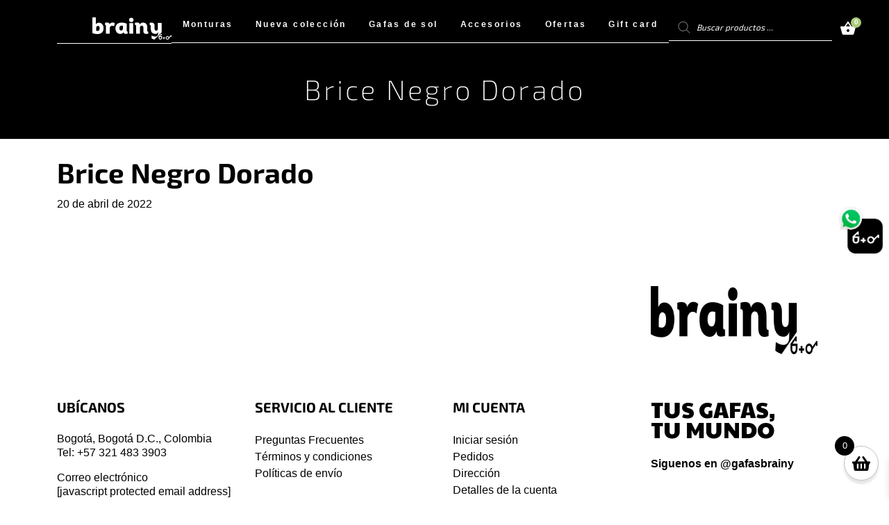

--- FILE ---
content_type: image/svg+xml
request_url: https://www.brainystore.com.co/wp-content/themes/brainystore/assets/images/shopping-basket-solid.svg
body_size: 461
content:
<?xml version="1.0" encoding="UTF-8" standalone="no"?>
<svg
   viewBox="0 0 26.999828 21"
   version="1.1"
   id="svg4"
   width="26.999828"
   height="21"
   xmlns="http://www.w3.org/2000/svg"
   xmlns:svg="http://www.w3.org/2000/svg">
  <defs
     id="defs8" />
  <!-- Font Awesome Pro 5.15.4 by @fontawesome - https://fontawesome.com License - https://fontawesome.com/license (Commercial License) -->
  <path
     d="m 26.999829,8.6250784 v 0.749995 c 0,0.621325 -0.503668,1.1249926 -1.124993,1.1249926 H 25.499839 L 24.2758,19.0682 C 24.117457,20.176646 23.16815,21 22.048454,21 H 4.9513749 C 3.8316789,21 2.8823724,20.176646 2.7239828,19.0682 L 1.4999905,10.500066 H 1.1249929 C 0.50366869,10.500066 0,9.9963984 0,9.3750734 V 8.6250784 C 0,8.0037544 0.50366869,7.5000854 1.1249929,7.5000854 H 4.2815823 L 9.2868631,0.61789438 c 0.4872626,-0.669933 1.4253189,-0.818104 2.0953459,-0.330841 0.66998,0.487262 0.818104,1.42536602 0.330842,2.09534602 L 7.9910588,7.5000854 H 19.00877 l -3.721992,-5.117733 c -0.487262,-0.669933 -0.339091,-1.60808402 0.330889,-2.09534602 0.669886,-0.487263 1.608083,-0.339139 2.095346,0.330841 l 5.005234,6.88223802 h 3.156589 c 0.621325,0 1.124993,0.503669 1.124993,1.124993 z M 14.624908,16.875026 v -5.249967 c 0,-0.621324 -0.503669,-1.124993 -1.124993,-1.124993 -0.621325,0 -1.124993,0.503669 -1.124993,1.124993 v 5.249967 c 0,0.621324 0.503668,1.124993 1.124993,1.124993 0.621324,0 1.124993,-0.503669 1.124993,-1.124993 z m 5.249966,0 v -5.249967 c 0,-0.621324 -0.503668,-1.124993 -1.124993,-1.124993 -0.621324,0 -1.124992,0.503669 -1.124992,1.124993 v 5.249967 c 0,0.621324 0.503668,1.124993 1.124992,1.124993 0.621325,0 1.124993,-0.503669 1.124993,-1.124993 z m -10.4999333,0 v -5.249967 c 0,-0.621324 -0.5036687,-1.124993 -1.1249929,-1.124993 -0.6213242,0 -1.1249929,0.503669 -1.1249929,1.124993 v 5.249967 c 0,0.621324 0.5036687,1.124993 1.1249929,1.124993 0.6213242,0 1.1249929,-0.503669 1.1249929,-1.124993 z"
     id="path2"
     style="stroke-width:0.0468747" />
</svg>


--- FILE ---
content_type: image/svg+xml
request_url: https://www.brainystore.com.co/wp-content/themes/brainystore/assets/images/logo-white.svg
body_size: 2437
content:
<?xml version="1.0" encoding="UTF-8" standalone="no"?>
<svg
   width="91.722153mm"
   height="25.955765mm"
   viewBox="0 0 91.722153 25.955765"
   version="1.1"
   id="svg2693"
   inkscape:version="1.1 (1:1.1+202105261517+ce6663b3b7)"
   sodipodi:docname="logo-white.svg"
   inkscape:export-filename="/home/rolo/Clients/MaizPira/Brainy/web/logo-white.png"
   inkscape:export-xdpi="96"
   inkscape:export-ydpi="96"
   xmlns:inkscape="http://www.inkscape.org/namespaces/inkscape"
   xmlns:sodipodi="http://sodipodi.sourceforge.net/DTD/sodipodi-0.dtd"
   xmlns="http://www.w3.org/2000/svg"
   xmlns:svg="http://www.w3.org/2000/svg"
   xmlns:rdf="http://www.w3.org/1999/02/22-rdf-syntax-ns#"
   xmlns:cc="http://creativecommons.org/ns#"
   xmlns:dc="http://purl.org/dc/elements/1.1/">
  <defs
     id="defs2687">
    <clipPath
       clipPathUnits="userSpaceOnUse"
       id="clipPath36">
      <path
         d="M 0,6849.172 H 1920 V 0 H 0 Z"
         id="path34" />
    </clipPath>
    <clipPath
       clipPathUnits="userSpaceOnUse"
       id="clipPath36-3">
      <path
         d="M 0,6849.172 H 1920 V 0 H 0 Z"
         id="path34-6" />
    </clipPath>
  </defs>
  <sodipodi:namedview
     id="base"
     pagecolor="#ffffff"
     bordercolor="#666666"
     borderopacity="1.0"
     inkscape:pageopacity="0.0"
     inkscape:pageshadow="2"
     inkscape:zoom="1.4"
     inkscape:cx="152.14286"
     inkscape:cy="157.14286"
     inkscape:document-units="mm"
     inkscape:current-layer="layer1"
     inkscape:document-rotation="0"
     showgrid="false"
     inkscape:window-width="1920"
     inkscape:window-height="1003"
     inkscape:window-x="0"
     inkscape:window-y="0"
     inkscape:window-maximized="1"
     inkscape:pagecheckerboard="0" />
  <metadata
     id="metadata2690">
    <rdf:RDF>
      <cc:Work
         rdf:about="">
        <dc:format>image/svg+xml</dc:format>
        <dc:type
           rdf:resource="http://purl.org/dc/dcmitype/StillImage" />
        <dc:title />
      </cc:Work>
    </rdf:RDF>
  </metadata>
  <g
     inkscape:label="Layer 1"
     inkscape:groupmode="layer"
     id="layer1"
     transform="translate(-59.972258,-135.18878)">
    <g
       id="g154"
       transform="translate(1.8268517,-32.379261)"
       style="fill:#ffffff"
       inkscape:export-filename="/home/rolo/Clients/MaizPira/Brainy/web/logo-white.png"
       inkscape:export-xdpi="96"
       inkscape:export-ydpi="96">
      <g
         id="g26"
         transform="matrix(0.35277777,0,0,-0.35277777,141.55086,191.29175)"
         style="fill:#ffffff">
        <path
           d="M 0,0 H 2.623 V -2.475 H 0 v -2.573 h -2.721 v 2.573 H -5.343 V 0 h 2.622 V 2.557 H 0 Z"
           style="fill:#ffffff;fill-opacity:1;fill-rule:nonzero;stroke:none"
           id="path28" />
      </g>
      <g
         id="g30-7"
         transform="matrix(0.35277777,0,0,-0.35277777,-404.87538,379.10234)"
         style="fill:#ffffff">
        <g
           id="g32-5"
           clip-path="url(#clipPath36-3)"
           style="fill:#ffffff">
          <g
             id="g38-3"
             transform="translate(1556.1348,531.8194)"
             style="fill:#ffffff">
            <path
               d="m 0,0 c 0,-1.819 1.475,-3.278 3.294,-3.278 1.787,0 3.262,1.459 3.262,3.278 0,1.803 -1.475,3.262 -3.262,3.262 C 1.475,3.262 0,1.803 0,0 m 9.048,0 c 0,-3.18 -2.59,-5.77 -5.754,-5.77 -3.196,0 -5.753,2.59 -5.753,5.77 0,3.163 2.557,5.77 5.753,5.77 3.164,0 5.754,-2.607 5.754,-5.77"
               style="fill:#ffffff;fill-opacity:1;fill-rule:nonzero;stroke:none"
               id="path40-5" />
          </g>
          <g
             id="g42-6"
             transform="translate(1563.8867,530.7012)"
             style="fill:#ffffff">
            <path
               d="m 0,0 c -0.284,0 -0.568,0.108 -0.785,0.325 -0.434,0.433 -0.434,1.136 0,1.57 L 6.719,9.398 C 7.036,9.716 7.514,9.811 7.928,9.639 8.343,9.467 8.613,9.063 8.613,8.614 v -3.48 c 0,-0.613 -0.497,-1.11 -1.11,-1.11 -0.612,0 -1.109,0.497 -1.109,1.11 v 0.8 L 0.784,0.325 C 0.567,0.108 0.283,0 0,0"
               style="fill:#ffffff;fill-opacity:1;fill-rule:nonzero;stroke:none"
               id="path44-2" />
          </g>
          <g
             id="g46-9"
             transform="translate(1538.5684,531.9669)"
             style="fill:#ffffff">
            <path
               d="m 0,0 c 0,-2.147 -1.049,-3.426 -2.721,-3.426 -1.704,0 -2.622,1.279 -2.622,3.426 V 2.967 H 0 Z M 0,5.425 H -5.343 -8.031 V 2.967 0 c 0,-3.688 2.147,-5.917 5.31,-5.917 3.115,0 5.442,2.229 5.442,5.917 v 2.967 2.458 z"
               style="fill:#ffffff;fill-opacity:1;fill-rule:nonzero;stroke:none"
               id="path48-1" />
          </g>
          <g
             id="g50-2"
             transform="translate(1324.9209,555.4078)"
             style="fill:#ffffff">
            <path
               d="m 0,0 c 1.57,-0.375 3.066,-0.673 4.488,-0.673 4.19,0 6.958,2.319 7.033,8.379 0.224,3.89 -1.421,8.23 -5.986,8.23 C 1.346,15.936 0,10.998 0,7.706 Z m -0.749,21.472 c 2.619,3.816 5.312,5.013 9.876,5.013 7.182,0 15.412,-5.611 15.187,-18.704 -0.224,-13.991 -10.1,-19.228 -21.098,-18.854 -5.387,0.074 -10.849,1.272 -15.637,3.292 v 51.998 h 11.672 z"
               style="fill:#ffffff;fill-opacity:1;fill-rule:nonzero;stroke:none"
               id="path52-7" />
          </g>
          <g
             id="g54-0"
             transform="translate(1378.9414,582.5665)"
             style="fill:#ffffff">
            <path
               d="M 0,0 C 2.693,0.075 5.312,-0.674 7.331,-2.169 L 4.788,-12.495 c -2.02,1.422 -4.189,1.871 -6.211,1.796 -4.264,-0.224 -7.931,-2.918 -7.931,-8.38 v -18.105 h -12.494 v 25.139 c 0,2.768 -0.149,4.114 -3.216,4.114 v 6.958 c 5.012,1.198 14.739,2.02 15.336,-4.938 C -8.306,-1.946 -4.116,0 0,0"
               style="fill:#ffffff;fill-opacity:1;fill-rule:nonzero;stroke:none"
               id="path56-9" />
          </g>
          <g
             id="g58-3"
             transform="translate(1412.9863,571.6431)"
             style="fill:#ffffff">
            <path
               d="m 0,0 c -1.496,0.374 -3.143,0.524 -4.414,0.524 -4.489,0 -7.258,-2.545 -7.482,-8.529 0.076,-4.788 2.17,-7.706 6.359,-7.632 3.816,0 5.462,3.292 5.537,7.781 z m 12.345,7.332 v -22.071 c 0,-2.918 -0.151,-4.19 3.067,-4.19 v -6.883 c -4.563,-0.973 -13.317,-2.319 -13.317,4.564 v 0.449 c -2.02,-3.965 -6.209,-6.06 -10.475,-6.06 -11.223,0.224 -16.235,8.754 -16.235,19.153 0.374,12.419 8.903,18.554 21.173,18.33 C 1.945,10.549 7.332,9.352 12.345,7.332"
               style="fill:#ffffff;fill-opacity:1;fill-rule:nonzero;stroke:none"
               id="path60-6" />
          </g>
          <g
             id="g62-0"
             transform="translate(1446.7314,545.3824)"
             style="fill:#ffffff">
            <path
               d="m 0,0 h -12.719 l 0.075,35.538 H 0 Z m -6.358,52.896 c 3.665,0 7.406,-2.395 7.406,-7.183 0,-4.863 -3.741,-7.257 -7.406,-7.257 -3.667,0 -7.333,2.394 -7.333,7.257 0,4.788 3.666,7.183 7.333,7.183"
               style="fill:#ffffff;fill-opacity:1;fill-rule:nonzero;stroke:none"
               id="path64-6" />
          </g>
          <g
             id="g66-2"
             transform="translate(1468.8799,545.3824)"
             style="fill:#ffffff">
            <path
               d="m 0,0 h -12.794 v 25.063 c 0,3.143 -0.074,4.415 -3.665,4.19 v 6.958 c 5.162,1.198 16.011,2.544 16.011,-5.536 2.17,3.89 5.91,6.21 10.399,6.21 10.475,0 14.289,-6.958 14.067,-16.161 v -9.726 c 0,-2.769 0.447,-4.189 3.44,-4.189 v -6.51 c -7.406,-2.02 -16.16,-1.571 -16.16,8.305 v 12.12 C 11.372,24.839 8.754,26.859 5.985,26.859 3.067,27.083 0,24.615 0,20.5 Z"
               style="fill:#ffffff;fill-opacity:1;fill-rule:nonzero;stroke:none"
               id="path68-6" />
          </g>
          <g
             id="g70-1"
             transform="translate(1540.3301,550.2051)"
             style="fill:#ffffff">
            <path
               d="M 0,0 V 31.239 H -12.569 V 13.208 c 0,-3.591 -0.973,-8.005 -5.238,-8.005 -4.264,0 -5.611,3.665 -5.611,7.556 v 9.428 c 0,9.8 -8.229,10.922 -16.16,8.977 v -7.183 c 3.216,0 3.665,-0.972 3.665,-3.89 V 12.61 c 0,-10.624 4.19,-18.107 15.561,-17.882 3.667,0 7.109,1.87 8.53,5.387 v -5.088 c 0,-12.419 -13.616,-9.8 -21.173,-5.985 l -0.523,-9.502 c 3.202,-1.702 6.527,-2.878 9.786,-3.505"
               style="fill:#ffffff;fill-opacity:1;fill-rule:nonzero;stroke:none"
               id="path72-8" />
          </g>
          <g
             id="g74-7"
             transform="translate(1539.5273,545.3052)"
             style="fill:#ffffff">
            <path
               d="m 0,0 c -0.414,0.171 -0.892,0.077 -1.209,-0.241 l -0.83,-0.83 -6.951,-6.842 0.119,-0.057 c -0.216,-0.422 -0.058,-0.967 0.308,-1.331 0.216,-0.217 0.351,-0.338 0.635,-0.338 0.283,0 0.568,0.108 0.784,0.325 l 5.61,5.609 v -0.8 c 0,-0.613 0.497,-1.11 1.109,-1.11 0.613,0 1.111,0.497 1.111,1.11 v 3.48 C 0.686,-0.577 0.415,-0.172 0,0"
               style="fill:#ffffff;fill-opacity:1;fill-rule:nonzero;stroke:none"
               id="path76-9" />
          </g>
        </g>
      </g>
    </g>
  </g>
</svg>
